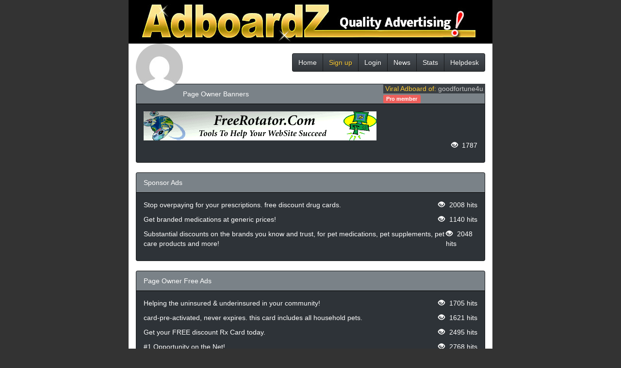

--- FILE ---
content_type: text/html; charset=UTF-8
request_url: https://adboardz.com/?sponsor=goodfortune4u
body_size: 2133
content:
<!DOCTYPE HTML>
<html lang="en">

<head>
<meta charset="utf-8" />
<title>AdboardZ</title>
<meta http-equiv="X-UA-Compatible" content="IE=edge">
<meta http-equiv="Content-Security-Policy" content="upgrade-insecure-requests">
<meta name="viewport" content="width=device-width, initial-scale=1.0">

	<!--[if lt IE 9]>
	<script src="https://html5shiv.googlecode.com/svn/trunk/html5.js"></script>
	<![endif]-->

<meta NAME="DESCRIPTION" CONTENT="Adboard advertising. Free software and ebooks. Online Advertising.">
<meta NAME="KEYWORDS" CONTENT=
"banners, adboard, forum, chat, support, advertising, safelists, ebooks, software, tools, online marketing, 
earn money, tracker, web 2.0, opportunity">
<meta NAME="PUBLISHER" CONTENT="Valleyken">
<meta NAME="ROBOTS" CONTENT="index">
<meta NAME="ROBOTS" CONTENT="follow">
<meta NAME="REVISIT-AFTER" CONTENT="15 days">

	<!-- jQUERY-->
<script type="text/javascript" src="//cdnjs.cloudflare.com/ajax/libs/jquery/2.0.3/jquery.min.js"></script>

	<!-- BOOTSTRAP -->
	<!--
<link href="//netdna.bootstrapcdn.com/bootstrap/3.0.1/css/bootstrap.min.css" rel="stylesheet">
	-->
	<!-- bootswatch -->
<link href="https://cdnjs.cloudflare.com/ajax/libs/bootswatch/3.3.4/slate/bootstrap.min.css" rel="stylesheet">
<script type="text/javascript" src="//cdnjs.cloudflare.com/ajax/libs/twitter-bootstrap/3.0.2/js/bootstrap.min.js"></script>

	<!-- CUSTOM CSS -->
<link rel="stylesheet" href="/style.css">
<link rel="shortcut icon" href="/favicon.ico">
</head>

<body>

<div class="text-left">

<div class="container" style="background: black;">     <!-- container  header start -->
    <img src="/gfx/AdboardZ_header.jpg" alt="AdboardZ" class="img-responsive">
</div>                                                 <!-- container header end -->

<style>
    .container {
        max-width: 750px !important;
    }
</style>
<div class="container">     <!-- container main start -->

<!-- gravatar -->
<div style="float: left !important">
	<img src="https://gravatar.com/avatar/338244ecbb03cd3afe926be548187542?s=97&d=mm&r=g" alt="" class="img-circle" style="float: left !important">
</div>


<!-- nav start -->
<nav class="text-right"><ul class="pagination">	
<li><a href="index.php?sponsor=goodfortune4u">Home</a></li>
<li><a href="signup.php?sponsor=goodfortune4u"><span style="color:#ffcc33;">Sign up</span></a></li>
<li><a href="login.php?sponsor=goodfortune4u">Login</a></li>
<li><a href="/news.php" target="_blank">News</a></li>
<li><a href="/stats.php" target="_blank">Stats</a></li>
<li><a href="mailto:admin@adboardz.com" target="_blank">Helpdesk</a></li>
</ul></nav>
<!-- nav end -->
<div style="float: right !important">
	<div class="label-lg label-default text-center"><span style="color:#ffcc33;">&nbsp;Viral Adboard of:</span> goodfortune4u&nbsp;</div>
	<a href="signup.php?sponsor=goodfortune4u"><div class="label label-danger">Pro member</div></a></div>


<script src="js/bannerReplacer.js"></script>

<section>
<div class="panel panel-primary">
    <div class="panel-heading">Page Owner Banners</div>
    <div class="panel-body">
    <p class="text-right" id="72611" style="color:white;">
    <a href="/zap.php?pid=72611" target="_blank">
        <img 
            alt=" http://freerotator.com/banner/freerotator4.gif" 
            src=" http://freerotator.com/banner/freerotator4.gif" 
            class="img-responsive" 
            onerror="removeImage('72611')"
        >
    </a>

    <span class="glyphicon glyphicon-eye-open"></span>
    <span>&nbsp;1787</span>
</p>
    </div>
</div>
</section>

<section>
<div class="panel panel-primary">
    <div class="panel-heading">Sponsor Ads</div>
    <div class="panel-body">
        <p class="link-container">
    <a href="zap.php?pid=70854" target="_blank"> Stop overpaying for your prescriptions. free discount drug cards. </a>   
    <span class="hits-container">
        <span class="glyphicon glyphicon-eye-open"></span>
        2008 hits
    </span>
</p>

<p class="link-container">
    <a href="zap.php?pid=82997" target="_blank">Get branded medications at generic prices!</a>   
    <span class="hits-container">
        <span class="glyphicon glyphicon-eye-open"></span>
        1140 hits
    </span>
</p>

<p class="link-container">
    <a href="zap.php?pid=77380" target="_blank">Substantial discounts on the brands you know and trust, for pet medications, pet supplements, pet care products and more!</a>   
    <span class="hits-container">
        <span class="glyphicon glyphicon-eye-open"></span>
        2048 hits
    </span>
</p>

    </div>
</div>
</section>

<section>
<div class="panel panel-primary">
    <div class="panel-heading">Page Owner Free Ads</div>
    <div class="panel-body">
    <p class="link-container">
    <a href="zap.php?pid=80615" target="_blank">Helping the uninsured & underinsured in your community!</a>   
    <span class="hits-container">
        <span class="glyphicon glyphicon-eye-open"></span>
        1705 hits
    </span>
</p>

<p class="link-container">
    <a href="zap.php?pid=82996" target="_blank">card-pre-activated, never expires. this card includes all household pets. </a>   
    <span class="hits-container">
        <span class="glyphicon glyphicon-eye-open"></span>
        1621 hits
    </span>
</p>

<p class="link-container">
    <a href="zap.php?pid=72304" target="_blank">Get your FREE discount Rx Card today.</a>   
    <span class="hits-container">
        <span class="glyphicon glyphicon-eye-open"></span>
        2495 hits
    </span>
</p>

<p class="link-container">
    <a href="zap.php?pid=75898" target="_blank"> #1 Opportunity on the Net!</a>   
    <span class="hits-container">
        <span class="glyphicon glyphicon-eye-open"></span>
        2768 hits
    </span>
</p>

<p class="link-container">
    <a href="zap.php?pid=82995" target="_blank">Name brand mail order program. Your medications ship directly yo you.</a>   
    <span class="hits-container">
        <span class="glyphicon glyphicon-eye-open"></span>
        2291 hits
    </span>
</p>

    </div>
</div>
</section>

<section>
<div class="panel panel-primary">
    <div class="panel-heading">Upline Free Ads</div>
    <div class="panel-body">
        </div>
</div>
</section>

<div align="center">
    <a href="signup.php?sponsor=goodfortune4u">
    <img src="gfx/buttons/joinnow_fire.png" alt="Sign Up" class="img-responsive"></a>
</div>

<br>


<a href="rss_ads.php?sponsor=goodfortune4u" class="btn btn-primary" target="_blank">RSS Ads</a>

<a href="testimonials.php?sponsor=goodfortune4u" class="btn btn-primary" target="_blank">Testimonials</a>

<br><br>

</div>      <!-- container main end -->

<p class="text-center">
    <span class="glyphicon glyphicon-copyright-mark"></span>
    2005 - 2026  www.adboardz.com
</p>

</body></html>


--- FILE ---
content_type: text/css
request_url: https://adboardz.com/style.css
body_size: 462
content:
body			{ background: #333; 	}

.container		{ background: #FFF;	}
.container-fluid	{ background: #FFF;	}

.table-head		{ background: orange;	}

h1              { color: red; }

.smallscreen
{
background: #FFFFFF;
font-family: Arial;
font-size: 16px;
color: #000000;
border: 1px solid#FFFFFF ;
width: 90%;
}

a.menu
{
background: #FFFFFF;
border: 0px solid #000000;
margin: 10px;
padding: 3px;

font-size: 17px;
font-family: Arial;
font-weight: bold;
color: #000000;
}

a.menu:hover
{
background: #FFA500;
border: 1px solid #000000;
margin: 9px;
}

.BWMenu {
 font-size : 18px;
 font-family : Arial;
 color : #FFFFFF;
 text-decoration: none;
}
a.BWMenu:HOVER {
 font-size : 18px;
 font-family : Arial;
 color : #FFFFFF;
 text-decoration: none;
}
p {
 color: #000000;
}

/*align text ad hit count right*/
.link-container {
    color: white;
    display: flex;
    justify-content: space-between;
    align-items: center;
}
.link-container a {
    text-align: left;
}
.hits-container {
    display: inline-block;
}
.hits-container .glyphicon {
    margin-right: 5px;
}






--- FILE ---
content_type: application/javascript
request_url: https://adboardz.com/js/bannerReplacer.js
body_size: 585
content:
var retryCount = 10;

function removeImage(pid) {
  document.getElementById(pid).remove();
}

function replaceImage(pid, random)
{
	if(retryCount > 0)
	{
		var xhttp = new XMLHttpRequest();
		xhttp.onreadystatechange = function()
		{
			if (this.readyState == 4 && this.status == 200) 
			{
				retryCount--;
				//change the image
				var response = JSON.parse(this.responseText);
				console.log(response);
				if(response["pid"] != null)
				{
					var bannerP = document.getElementById(pid);
					bannerP.getElementsByTagName("a")[0].href = "/zap.php?pid=" + response["pid"];
					bannerP.getElementsByTagName("span")[1].innerHTML = response["hits"];
					var imgTag = bannerP.getElementsByTagName("img")[0];
					imgTag.onerror = null;
					imgTag.alt = response["descr"];
					imgTag.src = response["descr"];
				}
				else
				{
					replaceImage(pid, true);
				}
			}
		};
		if(random)
		{
			xhttp.open("GET", "replaceBanner.php", true);
		}
		else
		{
			xhttp.open("GET", "replaceBanner.php?pid=" + pid, true);
		}
		xhttp.send();
	}
}

function imageOk(img)
{
	if(!img.complete)
  {
  	console.log("false");
  	return false;
  }
  else if(typeof img.naturalWidth != "undefined" && img.naturalWidth == 0)
  {
  	console.log("false");
  	return false;
  }
  else
  {
  	console.log("true");
  	return true;
  }
}